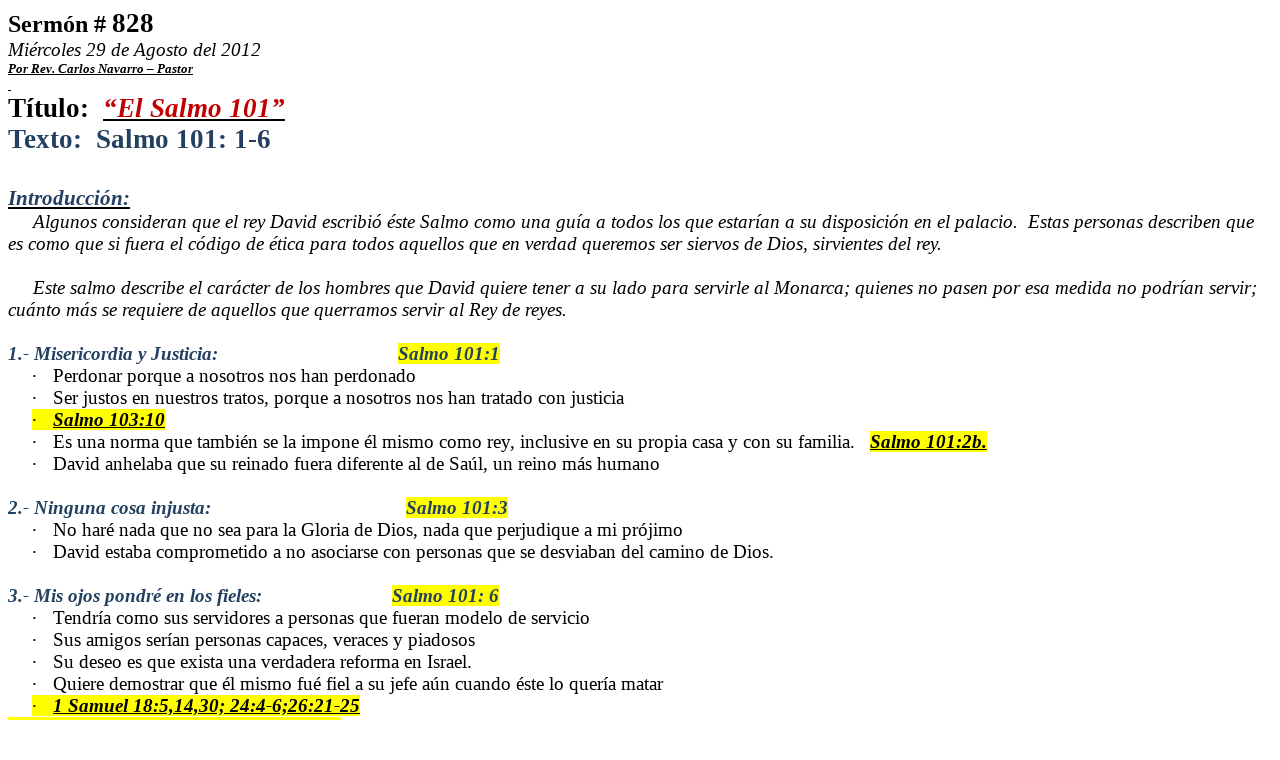

--- FILE ---
content_type: text/html
request_url: https://www.iglesiabautistawb.com/sermones/descargas/El_Salmo_101.htm
body_size: 3566
content:
<html xmlns:v="urn:schemas-microsoft-com:vml"
xmlns:o="urn:schemas-microsoft-com:office:office"
xmlns:w="urn:schemas-microsoft-com:office:word"
xmlns="http://www.w3.org/TR/REC-html40">

<head>
<meta http-equiv=Content-Type content="text/html; charset=windows-1252">
<meta name=ProgId content=Word.Document>
<meta name=Generator content="Microsoft Word 11">
<meta name=Originator content="Microsoft Word 11">
<link rel=File-List href="El_Salmo_101_archivos/filelist.xml">
<title>Sermón # 828</title>
<!--[if gte mso 9]><xml>
 <o:DocumentProperties>
  <o:Author>Rev. Carlos Navarro</o:Author>
  <o:LastAuthor>Hugo</o:LastAuthor>
  <o:Revision>2</o:Revision>
  <o:TotalTime>37</o:TotalTime>
  <o:LastPrinted>2012-08-28T05:04:00Z</o:LastPrinted>
  <o:Created>2012-08-30T05:42:00Z</o:Created>
  <o:LastSaved>2012-08-30T05:42:00Z</o:LastSaved>
  <o:Pages>1</o:Pages>
  <o:Words>266</o:Words>
  <o:Characters>1467</o:Characters>
  <o:Lines>12</o:Lines>
  <o:Paragraphs>3</o:Paragraphs>
  <o:CharactersWithSpaces>1730</o:CharactersWithSpaces>
  <o:Version>11.9999</o:Version>
 </o:DocumentProperties>
</xml><![endif]--><!--[if gte mso 9]><xml>
 <w:WordDocument>
  <w:HyphenationZone>21</w:HyphenationZone>
  <w:PunctuationKerning/>
  <w:ValidateAgainstSchemas/>
  <w:SaveIfXMLInvalid>false</w:SaveIfXMLInvalid>
  <w:IgnoreMixedContent>false</w:IgnoreMixedContent>
  <w:AlwaysShowPlaceholderText>false</w:AlwaysShowPlaceholderText>
  <w:Compatibility>
   <w:BreakWrappedTables/>
   <w:SnapToGridInCell/>
   <w:WrapTextWithPunct/>
   <w:UseAsianBreakRules/>
   <w:DontGrowAutofit/>
  </w:Compatibility>
  <w:BrowserLevel>MicrosoftInternetExplorer4</w:BrowserLevel>
 </w:WordDocument>
</xml><![endif]--><!--[if gte mso 9]><xml>
 <w:LatentStyles DefLockedState="false" LatentStyleCount="156">
  <w:LsdException Locked="true" Name="Normal"/>
  <w:LsdException Locked="true" Name="heading 1"/>
  <w:LsdException Locked="true" Name="heading 2"/>
  <w:LsdException Locked="true" Name="heading 3"/>
  <w:LsdException Locked="true" Name="heading 4"/>
  <w:LsdException Locked="true" Name="heading 5"/>
  <w:LsdException Locked="true" Name="heading 6"/>
  <w:LsdException Locked="true" Name="heading 7"/>
  <w:LsdException Locked="true" Name="heading 8"/>
  <w:LsdException Locked="true" Name="heading 9"/>
  <w:LsdException Locked="true" Name="toc 1"/>
  <w:LsdException Locked="true" Name="toc 2"/>
  <w:LsdException Locked="true" Name="toc 3"/>
  <w:LsdException Locked="true" Name="toc 4"/>
  <w:LsdException Locked="true" Name="toc 5"/>
  <w:LsdException Locked="true" Name="toc 6"/>
  <w:LsdException Locked="true" Name="toc 7"/>
  <w:LsdException Locked="true" Name="toc 8"/>
  <w:LsdException Locked="true" Name="toc 9"/>
  <w:LsdException Locked="true" Name="caption"/>
  <w:LsdException Locked="true" Name="Title"/>
  <w:LsdException Locked="true" Name="Subtitle"/>
  <w:LsdException Locked="true" Name="Strong"/>
  <w:LsdException Locked="true" Name="Emphasis"/>
  <w:LsdException Locked="true" Name="Table Grid"/>
 </w:LatentStyles>
</xml><![endif]-->
<style>
<!--
 /* Font Definitions */
 @font-face
	{font-family:Wingdings;
	panose-1:5 0 0 0 0 0 0 0 0 0;
	mso-font-charset:2;
	mso-generic-font-family:auto;
	mso-font-pitch:variable;
	mso-font-signature:0 268435456 0 0 -2147483648 0;}
@font-face
	{font-family:Tahoma;
	panose-1:2 11 6 4 3 5 4 4 2 4;
	mso-font-charset:0;
	mso-generic-font-family:swiss;
	mso-font-pitch:variable;
	mso-font-signature:-520077569 -1073717157 41 0 66047 0;}
@font-face
	{font-family:Calibri;
	panose-1:2 15 5 2 2 2 4 3 2 4;
	mso-font-charset:0;
	mso-generic-font-family:swiss;
	mso-font-pitch:variable;
	mso-font-signature:-520092929 1073786111 9 0 415 0;}
@font-face
	{font-family:"Arial Narrow";
	panose-1:2 11 6 6 2 2 2 3 2 4;
	mso-font-charset:0;
	mso-generic-font-family:swiss;
	mso-font-pitch:variable;
	mso-font-signature:647 2048 0 0 159 0;}
@font-face
	{font-family:"Arial Black";
	panose-1:2 11 10 4 2 1 2 2 2 4;
	mso-font-charset:0;
	mso-generic-font-family:swiss;
	mso-font-pitch:variable;
	mso-font-signature:647 0 0 0 159 0;}
 /* Style Definitions */
 p.MsoNormal, li.MsoNormal, div.MsoNormal
	{mso-style-parent:"";
	margin:0cm;
	margin-bottom:.0001pt;
	line-height:300%;
	mso-pagination:widow-orphan;
	font-size:11.0pt;
	font-family:Calibri;
	mso-fareast-font-family:"Times New Roman";
	mso-bidi-font-family:"Times New Roman";
	mso-ansi-language:EN-US;
	mso-fareast-language:EN-US;}
p.MsoAcetate, li.MsoAcetate, div.MsoAcetate
	{mso-style-noshow:yes;
	mso-style-link:"Balloon Text Char";
	margin:0cm;
	margin-bottom:.0001pt;
	mso-pagination:widow-orphan;
	font-size:8.0pt;
	font-family:Tahoma;
	mso-fareast-font-family:"Times New Roman";
	mso-ansi-language:EN-US;
	mso-fareast-language:EN-US;}
p.ListParagraph, li.ListParagraph, div.ListParagraph
	{mso-style-name:"List Paragraph";
	margin-top:0cm;
	margin-right:0cm;
	margin-bottom:0cm;
	margin-left:36.0pt;
	margin-bottom:.0001pt;
	mso-add-space:auto;
	line-height:300%;
	mso-pagination:widow-orphan;
	font-size:11.0pt;
	font-family:Calibri;
	mso-fareast-font-family:"Times New Roman";
	mso-bidi-font-family:"Times New Roman";
	mso-ansi-language:EN-US;
	mso-fareast-language:EN-US;}
p.ListParagraphCxSpFirst, li.ListParagraphCxSpFirst, div.ListParagraphCxSpFirst
	{mso-style-name:"List ParagraphCxSpFirst";
	mso-style-type:export-only;
	margin-top:0cm;
	margin-right:0cm;
	margin-bottom:0cm;
	margin-left:36.0pt;
	margin-bottom:.0001pt;
	mso-add-space:auto;
	line-height:300%;
	mso-pagination:widow-orphan;
	font-size:11.0pt;
	font-family:Calibri;
	mso-fareast-font-family:"Times New Roman";
	mso-bidi-font-family:"Times New Roman";
	mso-ansi-language:EN-US;
	mso-fareast-language:EN-US;}
p.ListParagraphCxSpMiddle, li.ListParagraphCxSpMiddle, div.ListParagraphCxSpMiddle
	{mso-style-name:"List ParagraphCxSpMiddle";
	mso-style-type:export-only;
	margin-top:0cm;
	margin-right:0cm;
	margin-bottom:0cm;
	margin-left:36.0pt;
	margin-bottom:.0001pt;
	mso-add-space:auto;
	line-height:300%;
	mso-pagination:widow-orphan;
	font-size:11.0pt;
	font-family:Calibri;
	mso-fareast-font-family:"Times New Roman";
	mso-bidi-font-family:"Times New Roman";
	mso-ansi-language:EN-US;
	mso-fareast-language:EN-US;}
p.ListParagraphCxSpLast, li.ListParagraphCxSpLast, div.ListParagraphCxSpLast
	{mso-style-name:"List ParagraphCxSpLast";
	mso-style-type:export-only;
	margin-top:0cm;
	margin-right:0cm;
	margin-bottom:0cm;
	margin-left:36.0pt;
	margin-bottom:.0001pt;
	mso-add-space:auto;
	line-height:300%;
	mso-pagination:widow-orphan;
	font-size:11.0pt;
	font-family:Calibri;
	mso-fareast-font-family:"Times New Roman";
	mso-bidi-font-family:"Times New Roman";
	mso-ansi-language:EN-US;
	mso-fareast-language:EN-US;}
span.BalloonTextChar
	{mso-style-name:"Balloon Text Char";
	mso-style-noshow:yes;
	mso-style-locked:yes;
	mso-style-link:"Texto de globo";
	mso-ansi-font-size:8.0pt;
	mso-bidi-font-size:8.0pt;
	font-family:Tahoma;
	mso-ascii-font-family:Tahoma;
	mso-hansi-font-family:Tahoma;
	mso-bidi-font-family:Tahoma;}
@page Section1
	{size:612.0pt 792.0pt;
	margin:72.0pt 72.0pt 72.0pt 72.0pt;
	mso-header-margin:36.0pt;
	mso-footer-margin:36.0pt;
	mso-paper-source:0;}
div.Section1
	{page:Section1;}
 /* List Definitions */
 @list l0
	{mso-list-id:1123227589;
	mso-list-type:hybrid;
	mso-list-template-ids:945435518 -1353787278 67698691 67698693 67698689 67698691 67698693 67698689 67698691 67698693;}
@list l0:level1
	{mso-level-number-format:bullet;
	mso-level-text:\F0B7;
	mso-level-tab-stop:none;
	mso-level-number-position:left;
	text-indent:-18.0pt;
	font-family:Symbol;
	mso-fareast-font-family:"Times New Roman";}
ol
	{margin-bottom:0cm;}
ul
	{margin-bottom:0cm;}
-->
</style>
<!--[if gte mso 10]>
<style>
 /* Style Definitions */
 table.MsoNormalTable
	{mso-style-name:"Tabla normal";
	mso-tstyle-rowband-size:0;
	mso-tstyle-colband-size:0;
	mso-style-noshow:yes;
	mso-style-parent:"";
	mso-padding-alt:0cm 5.4pt 0cm 5.4pt;
	mso-para-margin:0cm;
	mso-para-margin-bottom:.0001pt;
	mso-pagination:widow-orphan;
	font-size:10.0pt;
	font-family:Calibri;
	mso-ansi-language:#0400;
	mso-fareast-language:#0400;
	mso-bidi-language:#0400;}
</style>
<![endif]--><!--[if gte mso 9]><xml>
 <o:shapedefaults v:ext="edit" spidmax="2050"/>
</xml><![endif]--><!--[if gte mso 9]><xml>
 <o:shapelayout v:ext="edit">
  <o:idmap v:ext="edit" data="1"/>
 </o:shapelayout></xml><![endif]-->
</head>

<body lang=ES style='tab-interval:36.0pt'>

<div class=Section1>

<p class=MsoNormal style='line-height:normal'><b style='mso-bidi-font-weight:
normal'><span lang=EN-US style='font-size:18.0pt;font-family:"Arial Narrow"'>Sermón
# </span></b><b style='mso-bidi-font-weight:normal'><span lang=EN-US
style='font-size:20.0pt;font-family:"Arial Narrow"'>828<o:p></o:p></span></b></p>

<p class=MsoNormal style='line-height:normal'><i style='mso-bidi-font-style:
normal'><span lang=EN-US style='font-size:14.0pt;font-family:"Arial Narrow"'>Miércoles
29 de Agosto del 2012<o:p></o:p></span></i></p>

<p class=MsoNormal style='line-height:normal'><b style='mso-bidi-font-weight:
normal'><i style='mso-bidi-font-style:normal'><u><span lang=EN-US
style='font-size:10.0pt;font-family:"Arial Narrow"'>Por Rev. Carlos Navarro –
Pastor<o:p></o:p></span></u></i></b></p>

<p class=MsoNormal style='line-height:normal'><b style='mso-bidi-font-weight:
normal'><i style='mso-bidi-font-style:normal'><u><span lang=EN-US
style='font-size:10.0pt;font-family:"Arial Narrow"'><o:p><span
 style='text-decoration:none'>&nbsp;</span></o:p></span></u></i></b></p>

<p class=MsoNormal style='line-height:normal'><b style='mso-bidi-font-weight:
normal'><span lang=EN-US style='font-size:20.0pt;font-family:"Arial Narrow"'>Título:<span
style='mso-spacerun:yes'>  </span><i style='mso-bidi-font-style:normal'><u><span
style='color:#C00000'>“El Salmo 101”<o:p></o:p></span></u></i></span></b></p>

<p class=MsoNormal style='line-height:normal'><b style='mso-bidi-font-weight:
normal'><span lang=EN-US style='font-size:20.0pt;font-family:"Arial Narrow";
color:#244061'>Texto:<span style='mso-spacerun:yes'>  </span>Salmo 101: 1-6<o:p></o:p></span></b></p>

<p class=MsoNormal style='line-height:normal'><b style='mso-bidi-font-weight:
normal'><span lang=EN-US style='font-size:20.0pt;font-family:"Arial Narrow";
color:#244061'><o:p>&nbsp;</o:p></span></b></p>

<p class=MsoNormal style='line-height:normal'><b style='mso-bidi-font-weight:
normal'><i style='mso-bidi-font-style:normal'><u><span lang=EN-US
style='font-size:16.0pt;font-family:"Arial Narrow";color:#244061'>Introducción:<o:p></o:p></span></u></i></b></p>

<p class=MsoNormal style='line-height:normal'><i style='mso-bidi-font-style:
normal'><span lang=EN-US style='font-size:14.0pt;font-family:"Arial Narrow"'><span
style='mso-spacerun:yes'>     </span>Algunos consideran que el rey David
escribió éste Salmo como una guía a todos los que estarían a su disposición en
el palacio.<span style='mso-spacerun:yes'>  </span>Estas personas describen que
es como que si fuera el código de ética para todos aquellos que en verdad
queremos ser siervos de Dios, sirvientes del rey.<o:p></o:p></span></i></p>

<p class=MsoNormal style='line-height:normal'><i style='mso-bidi-font-style:
normal'><span lang=EN-US style='font-size:14.0pt;font-family:"Arial Narrow"'><o:p>&nbsp;</o:p></span></i></p>

<p class=MsoNormal style='line-height:normal'><i style='mso-bidi-font-style:
normal'><span lang=EN-US style='font-size:14.0pt;font-family:"Arial Narrow"'><span
style='mso-spacerun:yes'>     </span>Este salmo describe el carácter de los
hombres que David quiere tener a su lado para servirle al Monarca; quienes no
pasen por esa medida no podrían servir; cuánto más se requiere de aquellos que
querramos servir al Rey de reyes.<o:p></o:p></span></i></p>

<p class=MsoNormal style='line-height:normal'><i style='mso-bidi-font-style:
normal'><span lang=EN-US style='font-size:14.0pt;font-family:"Arial Narrow"'><o:p>&nbsp;</o:p></span></i></p>

<p class=MsoNormal style='line-height:normal'><b style='mso-bidi-font-weight:
normal'><i style='mso-bidi-font-style:normal'><span lang=EN-US
style='font-size:14.0pt;font-family:"Arial Black";color:#244061'>1.-
Misericordia y Justicia:<span
style='mso-spacerun:yes'>                                    </span><span
style='background:yellow;mso-highlight:yellow'>Salmo 101:1</span></span></i></b><span
lang=EN-US style='font-size:14.0pt;font-family:"Arial Black";color:#244061'><o:p></o:p></span></p>

<p class=ListParagraphCxSpFirst style='text-indent:-18.0pt;line-height:normal;
mso-list:l0 level1 lfo1'><![if !supportLists]><span lang=EN-US
style='font-size:14.0pt;font-family:Symbol;mso-fareast-font-family:Symbol;
mso-bidi-font-family:Symbol'><span style='mso-list:Ignore'>·<span
style='font:7.0pt "Times New Roman"'>&nbsp;&nbsp;&nbsp;&nbsp;&nbsp;&nbsp;&nbsp;
</span></span></span><![endif]><span lang=EN-US style='font-size:14.0pt;
font-family:"Arial Narrow"'>Perdonar porque a nosotros nos han perdonado<o:p></o:p></span></p>

<p class=ListParagraphCxSpMiddle style='text-indent:-18.0pt;line-height:normal;
mso-list:l0 level1 lfo1'><![if !supportLists]><span lang=EN-US
style='font-size:14.0pt;font-family:Symbol;mso-fareast-font-family:Symbol;
mso-bidi-font-family:Symbol'><span style='mso-list:Ignore'>·<span
style='font:7.0pt "Times New Roman"'>&nbsp;&nbsp;&nbsp;&nbsp;&nbsp;&nbsp;&nbsp;
</span></span></span><![endif]><span lang=EN-US style='font-size:14.0pt;
font-family:"Arial Narrow"'>Ser justos en nuestros tratos, porque a nosotros
nos han tratado con justicia<o:p></o:p></span></p>

<p class=ListParagraphCxSpMiddle style='text-indent:-18.0pt;line-height:normal;
mso-list:l0 level1 lfo1'><![if !supportLists]><span lang=EN-US
style='font-size:14.0pt;font-family:Symbol;mso-fareast-font-family:Symbol;
mso-bidi-font-family:Symbol;background:yellow;mso-highlight:yellow'><span
style='mso-list:Ignore'>·<span style='font:7.0pt "Times New Roman"'>&nbsp;&nbsp;&nbsp;&nbsp;&nbsp;&nbsp;&nbsp;
</span></span></span><![endif]><b style='mso-bidi-font-weight:normal'><i
style='mso-bidi-font-style:normal'><u><span lang=EN-US style='font-size:14.0pt;
font-family:"Arial Narrow";background:yellow;mso-highlight:yellow'>Salmo 103:10</span></u></i></b><span
lang=EN-US style='font-size:14.0pt;font-family:"Arial Narrow";background:yellow;
mso-highlight:yellow'><o:p></o:p></span></p>

<p class=ListParagraphCxSpMiddle style='text-indent:-18.0pt;line-height:normal;
mso-list:l0 level1 lfo1'><![if !supportLists]><span lang=EN-US
style='font-size:14.0pt;font-family:Symbol;mso-fareast-font-family:Symbol;
mso-bidi-font-family:Symbol'><span style='mso-list:Ignore'>·<span
style='font:7.0pt "Times New Roman"'>&nbsp;&nbsp;&nbsp;&nbsp;&nbsp;&nbsp;&nbsp;
</span></span></span><![endif]><span lang=EN-US style='font-size:14.0pt;
font-family:"Arial Narrow"'>Es una norma que también se la impone él mismo como
rey, inclusive en su propia casa y con su familia.<span
style='mso-spacerun:yes'>   </span><b style='mso-bidi-font-weight:normal'><i
style='mso-bidi-font-style:normal'><u><span style='background:yellow;
mso-highlight:yellow'>Salmo 101:2b.</span></u></i></b><o:p></o:p></span></p>

<p class=ListParagraphCxSpLast style='text-indent:-18.0pt;line-height:normal;
mso-list:l0 level1 lfo1'><![if !supportLists]><span lang=EN-US
style='font-size:14.0pt;font-family:Symbol;mso-fareast-font-family:Symbol;
mso-bidi-font-family:Symbol'><span style='mso-list:Ignore'>·<span
style='font:7.0pt "Times New Roman"'>&nbsp;&nbsp;&nbsp;&nbsp;&nbsp;&nbsp;&nbsp;
</span></span></span><![endif]><span lang=EN-US style='font-size:14.0pt;
font-family:"Arial Narrow"'>David anhelaba que su reinado fuera diferente al de
Saúl, un reino más humano<o:p></o:p></span></p>

<p class=MsoNormal style='line-height:normal'><span lang=EN-US
style='font-size:14.0pt;font-family:"Arial Narrow"'><o:p>&nbsp;</o:p></span></p>

<p class=MsoNormal style='line-height:normal'><b style='mso-bidi-font-weight:
normal'><i style='mso-bidi-font-style:normal'><span lang=EN-US
style='font-size:14.0pt;font-family:"Arial Black";color:#244061'>2.- Ninguna
cosa injusta:<span style='mso-spacerun:yes'>                                
</span><span style='mso-spacerun:yes'>      </span><span style='background:
yellow;mso-highlight:yellow'>Salmo 101:3</span></span></i></b><b
style='mso-bidi-font-weight:normal'><i style='mso-bidi-font-style:normal'><span
lang=EN-US style='font-size:14.0pt;font-family:"Arial Black"'><o:p></o:p></span></i></b></p>

<p class=ListParagraphCxSpFirst style='text-indent:-18.0pt;line-height:normal;
mso-list:l0 level1 lfo1'><![if !supportLists]><span lang=EN-US
style='font-size:14.0pt;font-family:Symbol;mso-fareast-font-family:Symbol;
mso-bidi-font-family:Symbol'><span style='mso-list:Ignore'>·<span
style='font:7.0pt "Times New Roman"'>&nbsp;&nbsp;&nbsp;&nbsp;&nbsp;&nbsp;&nbsp;
</span></span></span><![endif]><span lang=EN-US style='font-size:14.0pt;
font-family:"Arial Narrow"'>No haré nada que no sea para la Gloria de Dios,
nada que perjudique a mi prójimo</span><b style='mso-bidi-font-weight:normal'><i
style='mso-bidi-font-style:normal'><span lang=EN-US style='font-size:14.0pt;
font-family:"Arial Black"'><o:p></o:p></span></i></b></p>

<p class=ListParagraphCxSpLast style='text-indent:-18.0pt;line-height:normal;
mso-list:l0 level1 lfo1'><![if !supportLists]><span lang=EN-US
style='font-size:14.0pt;font-family:Symbol;mso-fareast-font-family:Symbol;
mso-bidi-font-family:Symbol'><span style='mso-list:Ignore'>·<span
style='font:7.0pt "Times New Roman"'>&nbsp;&nbsp;&nbsp;&nbsp;&nbsp;&nbsp;&nbsp;
</span></span></span><![endif]><span lang=EN-US style='font-size:14.0pt;
font-family:"Arial Narrow"'>David estaba comprometido a no asociarse con
personas que se desviaban del camino de Dios.</span><b style='mso-bidi-font-weight:
normal'><i style='mso-bidi-font-style:normal'><span lang=EN-US
style='font-size:14.0pt;font-family:"Arial Black"'><o:p></o:p></span></i></b></p>

<p class=MsoNormal style='line-height:normal'><b style='mso-bidi-font-weight:
normal'><i style='mso-bidi-font-style:normal'><span lang=EN-US
style='font-size:14.0pt;font-family:"Arial Black"'><o:p>&nbsp;</o:p></span></i></b></p>

<p class=MsoNormal style='line-height:normal'><b style='mso-bidi-font-weight:
normal'><i style='mso-bidi-font-style:normal'><span lang=EN-US
style='font-size:14.0pt;font-family:"Arial Black";color:#244061'>3.- Mis ojos
pondré en los fieles:<span style='mso-spacerun:yes'>                         
</span><span style='background:yellow;mso-highlight:yellow'>Salmo 101: 6</span><o:p></o:p></span></i></b></p>

<p class=ListParagraphCxSpFirst style='text-indent:-18.0pt;line-height:normal;
mso-list:l0 level1 lfo1'><![if !supportLists]><span lang=EN-US
style='font-size:14.0pt;font-family:Symbol;mso-fareast-font-family:Symbol;
mso-bidi-font-family:Symbol'><span style='mso-list:Ignore'>·<span
style='font:7.0pt "Times New Roman"'>&nbsp;&nbsp;&nbsp;&nbsp;&nbsp;&nbsp;&nbsp;
</span></span></span><![endif]><span lang=EN-US style='font-size:14.0pt;
font-family:"Arial Narrow"'>Tendría como sus servidores a personas que fueran
modelo de servicio<b style='mso-bidi-font-weight:normal'><o:p></o:p></b></span></p>

<p class=ListParagraphCxSpMiddle style='text-indent:-18.0pt;line-height:normal;
mso-list:l0 level1 lfo1'><![if !supportLists]><span lang=EN-US
style='font-size:14.0pt;font-family:Symbol;mso-fareast-font-family:Symbol;
mso-bidi-font-family:Symbol'><span style='mso-list:Ignore'>·<span
style='font:7.0pt "Times New Roman"'>&nbsp;&nbsp;&nbsp;&nbsp;&nbsp;&nbsp;&nbsp;
</span></span></span><![endif]><span lang=EN-US style='font-size:14.0pt;
font-family:"Arial Narrow"'>Sus amigos serían personas capaces, veraces y
piadosos<b style='mso-bidi-font-weight:normal'><o:p></o:p></b></span></p>

<p class=ListParagraphCxSpMiddle style='text-indent:-18.0pt;line-height:normal;
mso-list:l0 level1 lfo1'><![if !supportLists]><span lang=EN-US
style='font-size:14.0pt;font-family:Symbol;mso-fareast-font-family:Symbol;
mso-bidi-font-family:Symbol'><span style='mso-list:Ignore'>·<span
style='font:7.0pt "Times New Roman"'>&nbsp;&nbsp;&nbsp;&nbsp;&nbsp;&nbsp;&nbsp;
</span></span></span><![endif]><span lang=EN-US style='font-size:14.0pt;
font-family:"Arial Narrow"'>Su deseo es que exista una verdadera reforma en
Israel.<b style='mso-bidi-font-weight:normal'><o:p></o:p></b></span></p>

<p class=ListParagraphCxSpMiddle style='text-indent:-18.0pt;line-height:normal;
mso-list:l0 level1 lfo1'><![if !supportLists]><span lang=EN-US
style='font-size:14.0pt;font-family:Symbol;mso-fareast-font-family:Symbol;
mso-bidi-font-family:Symbol'><span style='mso-list:Ignore'>·<span
style='font:7.0pt "Times New Roman"'>&nbsp;&nbsp;&nbsp;&nbsp;&nbsp;&nbsp;&nbsp;
</span></span></span><![endif]><span lang=EN-US style='font-size:14.0pt;
font-family:"Arial Narrow"'>Quiere demostrar que él mismo fué fiel a su jefe
aún cuando éste lo quería matar<b style='mso-bidi-font-weight:normal'><o:p></o:p></b></span></p>

<p class=ListParagraphCxSpLast style='text-indent:-18.0pt;line-height:normal;
mso-list:l0 level1 lfo1'><![if !supportLists]><span lang=EN-US
style='font-size:14.0pt;font-family:Symbol;mso-fareast-font-family:Symbol;
mso-bidi-font-family:Symbol;background:yellow;mso-highlight:yellow'><span
style='mso-list:Ignore'>·<span style='font:7.0pt "Times New Roman"'>&nbsp;&nbsp;&nbsp;&nbsp;&nbsp;&nbsp;&nbsp;
</span></span></span><![endif]><b style='mso-bidi-font-weight:normal'><i
style='mso-bidi-font-style:normal'><u><span lang=EN-US style='font-size:14.0pt;
font-family:"Arial Narrow";background:yellow;mso-highlight:yellow'>1 Samuel
18:5,14,30; 24:4-6;26:21-25</span></u></i></b><b style='mso-bidi-font-weight:
normal'><span lang=EN-US style='font-size:14.0pt;font-family:"Arial Narrow";
background:yellow;mso-highlight:yellow'><o:p></o:p></span></b></p>

<p class=MsoNormal style='line-height:normal'><b style='mso-bidi-font-weight:
normal'><span lang=EN-US style='font-size:14.0pt;font-family:"Arial Black";
background:yellow;mso-highlight:yellow'>HACEMOS HOY… ANTE TU ALTAR!<o:p></o:p></span></b></p>

<p class=MsoNormal style='line-height:normal'><b style='mso-bidi-font-weight:
normal'><i style='mso-bidi-font-style:normal'><span lang=EN-US
style='font-size:14.0pt;font-family:"Arial Black";color:#244061'><o:p>&nbsp;</o:p></span></i></b></p>

<p class=MsoNormal style='line-height:normal'><b style='mso-bidi-font-weight:
normal'><i style='mso-bidi-font-style:normal'><span lang=EN-US
style='font-size:14.0pt;font-family:"Arial Black";color:#244061'><span
style='mso-spacerun:yes'>       </span><o:p></o:p></span></i></b></p>

<p class=MsoNormal style='line-height:normal'><span lang=EN-US
style='font-size:14.0pt;font-family:"Arial Narrow"'><o:p>&nbsp;</o:p></span></p>

<p class=MsoNormal style='line-height:normal'><span lang=EN-US
style='font-size:14.0pt;font-family:"Arial Narrow"'><o:p>&nbsp;</o:p></span></p>

</div>

</body>

</html>
